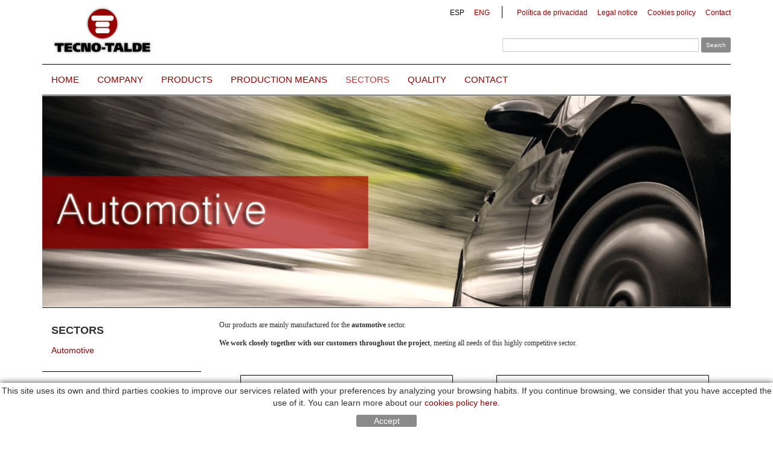

--- FILE ---
content_type: text/html; charset=utf-8
request_url: http://www.tecno-talde.com/en/automotive.aspx
body_size: 8039
content:
<!DOCTYPE html>
<html>
<head>
	
	<title>Automotive</title>
	<meta charset="utf-8">
   	<meta http-equiv="X-UA-Compatible" content="IE=edge">
	<meta name="viewport" content="width=device-width, initial-scale=1.0">
	<meta name="title" lang="en" content="Automotive" />

<meta http-equiv="content-language" content="en" />
<meta name="language" content="en" />
<link rel="canonical" href="http://www.tecno-talde.com/en/automotive.aspx" />
<link rel="alternate" hreflang="es" href="http://www.tecno-talde.com/es/automocion.aspx" />
<link rel="alternate" href="http://www.tecno-talde.com/es/automocion.aspx" hreflang="x-default" />
<link rel="alternate" hreflang="en" href="http://www.tecno-talde.com/en/automotive.aspx" />

<meta name="google-site-verification" lang="en" content="Z9ldC2JlZ0usQcfmMIbyvxDUf9LrGR4d-vA1WaIOhU8" />
<meta name="description" lang="en" content="Our products are mainly manufactured for the automotive sector." />
<meta name="keywords" lang="en" content="Automotive" />

<base href="http://www.tecno-talde.com/skin/" />
  

 	<link href="/skin/css/bootstrap.min.css" rel="stylesheet">
	<link rel="stylesheet" href="/skin/css/webnet.css" type="text/css" />	

   	<script src="/skin/js/jquery-1.11.0.min.js"></script>
   	<script src="/skin/js/jquery-migrate-1.2.1.min.js"></script>
	<script type="text/javascript" src="/webnet/javascript/jquery/jquery.tools.min.js"></script>
<script type="text/javascript" src="/webnet/javascript/jquery/colorbox/jquery.colorbox-min.js"></script>
<link type="text/css" media="screen" rel="stylesheet" href="/webnet/javascript/jquery/colorbox/skin4/colorbox.css" />
<script type="text/javascript">
$(document).ready(function(){
jQuery("a[rel='lightbox']").colorbox({transition:"fade",current:"{current} / {total}"});
});
</script>


    	<script src="/skin/js/bootstrap.min.js"></script>	
	
	<link rel="shortcut icon" href="/FitxersWeb/11187/favicon.ico">
	
    	<!--[if lt IE 9]>
        	<script src="/skin/js/html5shim.js"></script>
		<script src="/skin/js/respond.min.js"></script>
    	<![endif]-->
	
	<script type="text/javascript">
	    $(document).ready(function () { 
		
		function setCookie(c_name,value,exdays){
			var exdate=new Date();
			exdate.setDate(exdate.getDate() + exdays);
			var c_value=escape(value) + ((exdays==null) ? "" : "; expires="+exdate.toUTCString()) + "; path=/";
			document.cookie=c_name + "=" + c_value;
		}
		
		function readCookie(name) {
			var nameEQ = name + "=";
			var ca = document.cookie.split(';');
			for(var i=0;i < ca.length;i++) {
				var c = ca[i];
				while (c.charAt(0)==' ') c = c.substring(1,c.length);
				if (c.indexOf(nameEQ) == 0) return c.substring(nameEQ.length,c.length);
				}
			return null;
		}
	    
		var cookieaccept = readCookie('cookieaccept');
		if(!(cookieaccept == "yes")){
			$("#cookies_banner").delay(1000).slideDown('fast'); 
	
		        $("#cookies_accept").click(function(){
			   setCookie("cookieaccept","yes",365);
		            jQuery.post('/', 'set_cookie=1', function(){});
		            $("#cookies_banner").slideUp('slow');
		            $("#cookies_banner").fadeOut("slow");
		        });
	       }

		$(".videobox").colorbox({
                        width:"70%", 
                        height:"70%", 
                        iframe:true,
                        slideshow: false
		});  

		 $(".capBanner .pic").each(function() {
                            $(this).parent().css("background-image", "url(" + $(this).find("img").attr("src") + ")");
                 });
	
		if ($(window).width() < 768){
			$(".table-responsive table tbody tr td").each(function(){
				if (!$(this).hasClass("contetabla")){
					var taula = $(this).parent().parent().parent();
					var capcalera = $(taula).find("tr:first-child");
					var numeroFill = $(this).parent().children().index(this);
					var textAfegir = $(capcalera).find("td:eq(" + numeroFill + ")").text() + ": ";
					$(this).prepend("<span class='titol-cela'>" + textAfegir + "</span>");
					$(this).find("br").remove();
				}
			});
		}
	    });
	</script>

	<script>
  (function(i,s,o,g,r,a,m){i['GoogleAnalyticsObject']=r;i[r]=i[r]||function(){
  (i[r].q=i[r].q||[]).push(arguments)},i[r].l=1*new Date();a=s.createElement(o),
  m=s.getElementsByTagName(o)[0];a.async=1;a.src=g;m.parentNode.insertBefore(a,m)
  })(window,document,'script','//www.google-analytics.com/analytics.js','ga');

  ga('create', 'UA-47960308-1', 'auto');
  ga('send', 'pageview');
</script>

</head>

<body class="noMenu">
<form method="post" action="./default.aspx?ACCIO=PORTAL&amp;NIVELL0=1493&amp;NIVELL1=1504&amp;NIVELL2=78842&amp;NIVELL3=96069&amp;IDIOMA=2" id="ctl00">
<div class="aspNetHidden">
<input type="hidden" name="__EVENTTARGET" id="__EVENTTARGET" value="" />
<input type="hidden" name="__EVENTARGUMENT" id="__EVENTARGUMENT" value="" />
<input type="hidden" name="__VIEWSTATE" id="__VIEWSTATE" value="/[base64]" />
</div>

<script type="text/javascript">
//<![CDATA[
var theForm = document.forms['ctl00'];
if (!theForm) {
    theForm = document.ctl00;
}
function __doPostBack(eventTarget, eventArgument) {
    if (!theForm.onsubmit || (theForm.onsubmit() != false)) {
        theForm.__EVENTTARGET.value = eventTarget;
        theForm.__EVENTARGUMENT.value = eventArgument;
        theForm.submit();
    }
}
//]]>
</script>


<script src="/WebResource.axd?d=1bKhcBcySPREO84-mgOjtiE8NgKdwl-yDTcciCCrR1DZJAK61FvsbIkHrmUr59IMu3477Ge5syFUeAR7ei4ZyaaBN0-yA-hRR66pfYA9sbA1&amp;t=638286137964787378" type="text/javascript"></script>

<script language='javascript'>function dummy() { __doPostBack('ctl28',''); } </script>
<script src="/ScriptResource.axd?d=QuM1dbAjJQDrQgJG8UkNxfB29K4JUc_w3PEN07koJfiYBfdgWmsPbDQnzwQ3iFmVSmMekud8VF4IJGBCNtGCQsa5hsOETrkYLZe50TOfrfGGe4wa1Zg-eOq70GBLrsHV3MdmsecItlMOsFjSJ_aA-_ePySdDY3qY4Jy3Xz1CwxEYAxQMwXiEODTAmXUwcbeg0&amp;t=13798092" type="text/javascript"></script>
<script type="text/javascript">
//<![CDATA[
if (typeof(Sys) === 'undefined') throw new Error('Error al cargar el marco de trabajo de cliente ASP.NET Ajax.');
//]]>
</script>

<script src="/ScriptResource.axd?d=3eDFPctsZNXK8_1aabCxLmtgDWcEQA1I5MNolxDGYD8EIqaBaxVL5evYlojrcoih7zoSnPy06rEjsCMuya3Ga9LkUTGTFSEhcPg925SSG81omWubjKi8ExMW4GjN5Jw5O18-GBEUj5bxdjznCbhutxNfhr9GDWynsFw99q-mVnRovKhGeNBZM2tS0seKyc5l0&amp;t=13798092" type="text/javascript"></script>
<script src="/ScriptResource.axd?d=PS-YjFIptFpTwmsbiJdHWIGw3wuSn3jEnJYFSrtAau9WpC5QcCMIi71W9zW-pc-D_PlzuzsF7-xY8N-JIuF1UBKvgtbAP5tnd4eU_x2yMTPYqROQEVPnYj71r-wkGX5sUTH9wh1TVGRTCm8xLGAyygNoYdK49aPaWfJzqueqfpIfJ3Wd0qY3DSFf5E2y_Obf0&amp;t=13798092" type="text/javascript"></script>
<div class="aspNetHidden">

	<input type="hidden" name="__VIEWSTATEGENERATOR" id="__VIEWSTATEGENERATOR" value="BEAC69B1" />
</div>

<div class="wrap">
	<div class="container">
		<div class="row">
			<div class="col-md-6 col-xs-6 col-sm-6 logo hidden-xs logo">
				<a href="/"><img src="/FitxersWeb/11187/LOGO-TECNO-TALDE.png" /></a>
			</div>

			<div class="col-md-6 col-xs-12 col-sm-6 hidden-xs">
				<div id="menu_corp">
					<ul id="selector-idiomes"><li><a href="http://www.tecno-talde.com/es/automocion.aspx">ESP</a></li><li><a class="sel" href="http://www.tecno-talde.com/en/automotive.aspx">ENG</a></li></ul>

					<ul>
<li><a href="/en/privacy-policy.aspx">Política de privacidad</a></li><li><a href="/en/legal-notice.aspx">Legal notice</a></li><li><a href="/en/cookies-policy.aspx">Cookies policy</a></li><li><a href="/en/contact.aspx">Contact</a></li></ul>
				</div> 
				<div class="buscadorHome">	
	<input name="ctl28$ctl00$SEARCH" type="text" maxlength="250" id="SEARCH" class="form-control" size="20" onKeyPress="return checkEnter(event, &#39;ctl28$ctl00$[SUBMIT]$ctl01&#39;);" />			
	<span id="ctl28_ctl00_[SUBMIT]"><a class="boto" href="javascript:__doPostBack(&#39;ctl28$ctl00$[SUBMIT]$ctl01&#39;,&#39;&#39;)"><span>Search</span></a></span>
</div>
			</div>
				
		</div>
		
		<div class="row">
			<div class="navbar-wrapper">		
				<div class="container">
					<div class="navbar navbar-inverse navbar-static-top gpi-navbar gpi-navbar-inverse" role="navigation">
						<div class="navbar-header gpi-navbar-header">
							<a href="/" class="visible-xs pull-left"><img src="/FitxersWeb/11187/LOGO-TECNO-TALDE.png" /></a>
							<button type="button" class="navbar-toggle gpi-navbar-toggle" data-toggle="collapse" data-target=".navbar-collapse">
								<span class="sr-only">Toggle navigation</span>
								<span class="icon-bar"></span>
								<span class="icon-bar"></span>
								<span class="icon-bar"></span>
							</button>
						</div>
							
						<div class="navbar-collapse collapse">
							<script type="text/javascript">
	$(document).ready(function(){
		$('.dropdown-menu [data-toggle=dropdown]').on('click', function(event) {
			
		    	event.preventDefault();
		    	event.stopPropagation();
		    	$(this).parent().toggleClass('open');
		});
	});
</script>
	<ul class="nav navbar-nav gpi-navbar-nav"><li>
					<a href="/en/TECNO-TALDE-CNC-Machining-Fixing-and-sealing-of-threads.aspx">
	<span>HOME</span>
</a>
</li>

<li>
<a href="/en/the-company-presentation.aspx" class="dropdown-toggle visible-xs visible-sm" data-toggle="dropdown">
	<span>COMPANY</span>
</a>
<a href="/en/the-company-presentation.aspx" class="visible-md visible-lg">
	<span>COMPANY</span>
</a><ul class="dropdown-menu gpi-dropdown-menu column_1 ">
	<li>
		
				

		<div class="gpi-columna pull-left">
	<ul>
		<li><a href="/en/the-company-presentation.aspx">Presentation</a>		</li>
	</ul>
</div>	</li>
	</ul>
</li>

<li>
<a href="/en/menu.aspx" class="dropdown-toggle visible-xs visible-sm" data-toggle="dropdown">
	<span>PRODUCTS</span>
</a>
<a href="/en/menu.aspx" class="visible-md visible-lg">
	<span>PRODUCTS</span>
</a><ul class="dropdown-menu gpi-dropdown-menu column_1 ">
	<li>
		
				

		<div class="gpi-columna pull-left">
	<ul>
		<li><a href="/en/cnc-precision-machining.aspx">CNC precision machining</a></li>
<li><a href="/en/fixing-and-sealing-of-threads.aspx">Fixing and sealing of threads</a>		</li>
	</ul>
</div>	</li>
	</ul>
</li>

<li>
<a href="/en/generation-latest-technology.aspx" class="dropdown-toggle visible-xs visible-sm" data-toggle="dropdown">
	<span>PRODUCTION MEANS</span>
</a>
<a href="/en/generation-latest-technology.aspx" class="visible-md visible-lg">
	<span>PRODUCTION MEANS</span>
</a><ul class="dropdown-menu gpi-dropdown-menu column_1 ">
	<li>
		
				

		<div class="gpi-columna pull-left">
	<ul>
		<li><a href="/en/generation-latest-technology.aspx">Generation latest technology</a>		</li>
	</ul>
</div>	</li>
	</ul>
</li>

<li>
<a href="/en/automotive.aspx" class="dropdown-toggle visible-xs visible-sm sel" data-toggle="dropdown">
	<span>SECTORS</span>
</a>
<a href="/en/automotive.aspx" class="visible-md visible-lg sel">
	<span>SECTORS</span>
</a><ul class="dropdown-menu gpi-dropdown-menu column_1 ">
	<li>
		
				

		<div class="gpi-columna pull-left">
	<ul>
		<li><a href="/en/automotive.aspx">Automotive</a>		</li>
	</ul>
</div>	</li>
	</ul>
</li>

<li>
<a href="/en/the-quality-department.aspx" class="dropdown-toggle visible-xs visible-sm" data-toggle="dropdown">
	<span>QUALITY</span>
</a>
<a href="/en/the-quality-department.aspx" class="visible-md visible-lg">
	<span>QUALITY</span>
</a><ul class="dropdown-menu gpi-dropdown-menu column_1 ">
	<li>
		
				

		<div class="gpi-columna pull-left">
	<ul>
		<li><a href="/en/the-quality-department.aspx">The Quality Department</a>		</li>
	</ul>
</div>	</li>
	</ul>
</li>

<li>
<a href="/en/contact.aspx">
	<span>CONTACT</span>
</a>
				</li></ul> 
						</div>
					</div>	
				</div>
			</div>
		</div>
		
		<div id="bannerYIOHQ" class="capBanner hidden-xs"><div class="alone"><div class="pic"><img src="/FitxersWeb/96173/BANNER-AUTOMOTIVE.jpg" width="1140" height="300" /></div></div></div>		
	</div>

	<div class="container">
		<div class="contingut">
			<div class="row">
				<div class="col-md-3 col-xs-12 col-sm-12 hidden-xs hidden-sm">	
					<div id="menu"><ul>
<li><div class="titolMenuLat">SECTORS</div></li><li><a class="sel" href="/en/automotive.aspx">Automotive</a></li></ul></div>
					
<div class="gpi-contingut"><p><a title="Ask for offer" href="/en/contact.aspx"><img width="220" height="326" border="0" align="left" src="/FitxersWeb/11187/ASK-FOR-OFFER.jpg" alt="" /></a></p></div>
 
				</div>
				<div class="col-md-9 col-xs-12 col-sm-12">
					<script type="text/javascript">
//<![CDATA[
Sys.WebForms.PageRequestManager._initialize('ctl01', 'ctl00', ['tctl02','ctl02'], [], [], 90, '');
//]]>
</script>
<div id="ctl02">
	<span style="display:none"><span></span></span><span id="ctl07" style="visibility:hidden;display:none;"></span>
</div>
<div class="gpi-contingut"><table width="100%" cellspacing="1" cellpadding="1" border="0">
    <tbody>
        <tr>
            <td width="100%"><span style="font-size: 12px;"><span style="font-size: 12px;">
            <p><span style="font-family: Verdana;">Our products are mainly manufactured for the <strong>automotive</strong> sector.</span></p>
            </span>             </span>
            <p><strong><span style="font-size: 12px;"><span style="font-family: Verdana;">We work closely together with our customers throughout the project</span></span></strong><span style="font-size: 12px;"><span style="font-family: Verdana;">, meeting all needs of this highly competitive sector.</span></span></p>
            </td>
        </tr>
    </tbody>
</table>
<p>&nbsp;</p></div>

<div class="gpi-contingut"><table width="100%" cellspacing="1" cellpadding="1" border="0">
    <tbody>
        <tr>
            <td>
            <table width="100%" cellspacing="1" cellpadding="1" border="0" align="center">
                <tbody>
                    <tr>
                        <td align="center" colspan="3">
                        <table width="100%" cellspacing="1" cellpadding="1" border="0">
                            <tbody>
                                <tr>
                                    <td valign="middle" align="center"><img width="360" border="0" align="middle" height="198" alt="Automotive" src="/FitxersWeb/96173/AUTOMOCION-2.jpg" /></td>
                                    <td valign="middle" align="center"><img width="360" border="0" align="middle" height="198" alt="Automotive" src="/FitxersWeb/96173/AUTOMOCION-1.jpg" /></td>
                                </tr>
                            </tbody>
                        </table>
                        </td>
                    </tr>
                </tbody>
            </table>
            </td>
        </tr>
    </tbody>
</table>
</div>

				</div>
			</div>
		</div>
	</div>
</div>

<div id="footer">
	<div class="container">
		<div id="menu_peu"><div class="caixa_menuPeu"><ul>
	<li class="parentTitle">COMPANY</li><li><a href="/en/the-company-presentation.aspx">Presentation</a></li></ul><ul>
	<li class="parentTitle">PRODUCTS</li><li><a href="/en/cnc-precision-machining.aspx">CNC precision machining</a></li><li><a href="/en/fixing-and-sealing-of-threads.aspx">Fixing and sealing of threads</a></li></ul><ul>
	<li class="parentTitle">PRODUCTION MEANS</li><li><a href="/en/generation-latest-technology.aspx">Generation latest technology</a></li></ul><ul>
	<li class="parentTitle">SECTORS</li><li><a class="sel" href="/en/automotive.aspx">Automotive</a></li></ul><ul>
	<li class="parentTitle">QUALITY</li><li><a href="/en/the-quality-department.aspx">The Quality Department</a></li></ul></div></div>
		<div class="xarxes"></div>
		<div class="credits">
			<div>
<div class="gpi-contingut"><p style="text-align: center;"><span style="font-size: 10px;"><strong>Tecno-Talde, S.A. | </strong><span style="font-family: Verdana;">Pol. Industrial Goitondo Goikoa, Parcela 7 | <span class="textodireccion">48269</span> Mallabia - Vizcaya | email: </span></span><span style="font-size: 10px;"><a href="mailto:info@tecno-talde.com"><span style="font-family: Verdana;">info@tecno-talde.com</span></a><span style="font-family: Verdana;"><br />
Tel.&nbsp; +34 943 176 000<br />
</span></span></p></div>
</div>
			<div class="text-center">
				<div class="txt-credit"><p><span style="color: rgb(255, 102, 0);">Web dise&#241;ada por Eitek<br />
</span></p></div>
				<a href="http://www.gpisoftware.com" class="peuLogo" target="_blank" title="GPI Software - Internet & Web Solutions"><img src="/skin/images/logowebnet.png" style="border:none;" alt="GPI Software - Internet & Web Solutions" /></a>
			</div>
		</div>
	</div>
</div>



<div id="cookies_banner">
	<div class="ample_web">
	
<div class="gpi-contingut"><p>This site uses its own and third parties cookies to improve our services related with your preferences by analyzing your browsing habits. If you continue browsing, we consider that you have accepted the use of it. You can learn more about our <a href="/en/cookies-policy.aspx">cookies policy here</a>.</p></div>

	<div id="cookies_accept"><span>Accept </span></div>
	</div>
</div>

<script language="Javascript"> function MicroNETWebEnableDisable ( _control, _enable, _disabledText, _enabledText ) { if ( _enable == true ) { _control.readOnly = false; _control.value = _enabledText; _control.onfocus = null; } else { _control.readOnly = true; _control.value = _disabledText; _control.onfocus = _control.blur; }; } function MicroNETWebEnableDisable_radioButton ( _control, _enable, _enabledOption ) {var myList;myList = _control.getElementsByTagName ('input'); if ( _enable == true )  {_control.disabled = false;_control.onfocus = null;for ( var contador=0; contador < myList.length; contador++)if (myList [contador].type == 'radio')if (myList [contador].value == _enabledOption)myList [contador].checked = true;else myList [contador].checked = false;} else {_control.disabled = true;_control.onfocus = _control.blur;for ( var contador=0; contador < myList.length; contador++)if (myList [contador].type == 'radio')myList [contador].checked = false;}} </script><script language="Javascript"> function MicroNETWebAssignValue ( _control, _enable, _disabledText, _enabledText ) { if ( _enable == true ) { _control.value = _enabledText; } else { _control.value = _disabledText; } } </script><script language="Javascript"> function checkEnter(e, submitInput) { var characterCode; if (e && e.which) {e=e; characterCode=e.which;} else { e=event; characterCode=e.keyCode;}if (characterCode==13){ __doPostBack(submitInput, '');return false;} else { return true; }}</script><script language="Javascript">
function add_option (select_id, text) { var select = document.getElementById(select_id); select.options[select.options.length] = new Option(text);}
function clear_combo (select_id) {var select = document.getElementById(select_id);select.options.length = 0; }
function load_combo (select_id, option_array) {for (var i = 0; i < option_array.length; i++) { add_option (select_id, option_array[i]);}}
function select_combo (select_id, val) { var mySelect = document.getElementById(select_id);var i;for (i = 0; i<=mySelect.length-1; i++) {if (mySelect.options[i].value == val) { mySelect.selectedIndex = i; }}}</script>
<script type="text/javascript">
//<![CDATA[
Sys.Application.add_init(function() {
    $create(Sys.UI._Timer, {"enabled":true,"interval":900000,"uniqueID":"ctl07"}, null, null, $get("ctl07"));
});
//]]>
</script>
</form>
</body>
</html>

--- FILE ---
content_type: text/css
request_url: http://www.tecno-talde.com/skin/css/webnet.css
body_size: 7629
content:
/*GENERALS**************************/

body {
    font-size: 14px;
    font-family: Verdana, Geneva, Arial, Helvetica, sans-serif;
    background: #FFFFFF;
    color: #313131;
}

table {
    font-size: 14px;
    font-family: Verdana, Geneva, Arial, Helvetica, sans-serif;
}

input {
    font-family: Verdana, Geneva, Arial, Helvetica, sans-serif;
}

html, body, form {
    height: 100%;
}

a {
    text-decoration: none !important;
    outline: none;
    color: #900000;
}

    a:hover {
        text-decoration: none !important;
        outline: none;
        color: #C93030;
    }

.float_right {
    float: right;
}

.float_left {
    float: left;
}

a img {
    border: none;
}

.border {
    border-bottom: 1px solid #000000 !important;
}

/*ESCTRUCTURA**********************/

.absoulute {
    position: absolute;
}

.relative {
    position: relative;
}

/*STIKY FOOTER*********************/
.wrap {
    height: auto;
    margin: 0 auto -213px;
    min-height: 100%;
    padding: 0 0 233px;
}

#footer {
    height: 213px;
    background: #FFFFFF;
}


.noMenu .wrap {
    height: auto;
    margin: 0 auto -66px;
    min-height: 100%;
    padding: 0 0 76px;
}

.noMenu #footer {
    height: 66px;
}


/*BOTONS***************************/
a.boto {
    background: #8A8A8A;
    padding-right: 8px;
    padding-left: 8px;
    display: inline-block;
    margin: 10px 0px;
    -ms-border-radius: 3px;
    -o-border-radius: 3px;
    -webkit-border-radius: 3px;
    -moz-border-radius: 3px;
    border-radius: 3px;
    -o-transition: all 0.2s ease 0s;
    -webkit-transition: all 0.2s ease 0s;
    -moz-transition: all 0.2s ease 0s;
    transition: all 0.2s ease 0s;
    color: #FFFFFF;
    line-height: 21px;
    font-size: 14px;
}

    a.boto:hover {
        background: #BD2424;
        color: #FFFFFF;
    }

.gpi-navbar-header {
    background: #FFFFFF;
}

/*FITXA******************************/
h1.titolFitxa {
    font-family: Verdana, Geneva, Arial, Helvetica, sans-serif;
    font-size: 22px;
    color: #900000;
    font-weight: bold;
    margin-top: 0px;
}

.fitxa {
    margin-bottom: 20px;
}

    .fitxa .foto_fitxa {
        height: 325px;
        position: relative;
        margin-bottom: 20px;
    }

.lupaImatge {
    padding: 8px;
    position: absolute;
    right: 0;
    top: 0;
    z-index: 2;
}

.containerImg img:hover .lupaImatge {
    display: none;
}

.fitxa .descripcio {
    color: #8a8a8a;
    margin-bottom: 20px;
    text-align: justify;
}

    .fitxa .descripcio h2 {
        font-weight: bold;
        font-size: 12px;
        margin: 15px 0;
    }

    .fitxa .descripcio h3 {
        color: #8A8A8A;
        font-size: 12px;
        font-weight: normal;
    }

    /*ACABATS*/
    .fitxa .descripcio .acabats {
        margin-top: 20px;
    }

        .fitxa .descripcio .acabats TABLE {
            font-size: 12PX;
        }

        .fitxa .descripcio .acabats .talla select {
            border: 1px solid #CCCCCC;
            color: #555555;
            width: 85px;
            padding: 5px;
            font-size: 13px;
            height: 28px;
        }

        .fitxa .descripcio .acabats .unitats input {
            border: 1px solid #CCCCCC;
            color: #555555;
            width: 40px;
            height: 28px;
            padding: 5px;
            text-align: right;
            font-family: Verdana, Geneva, Arial, Helvetica, sans-serif;
        }

        .fitxa .descripcio .acabats .preu {
            font-size: 20px;
            color: #900000;
            padding-right: 7px;
        }

        .fitxa .descripcio .acabats .preu_anterior {
            color: #4e4e4e;
            font-size: 15px;
            padding-right: 7px;
            text-decoration: line-through;
        }


    /*DESCOMPTE NUEVO*/
    .fitxa .descripcio .nuevo {
        top: 0px;
        right: 10px;
        color: #900000;
        font-size: 16px;
        font-weight: bold;
        transform: rotate(-30deg);
        -ms-transform: rotate(-30deg); /* IE 9 */
        -webkit-transform: rotate(-30deg); /* Safari and Chrome */
        -o-transform: rotate(-30deg); /* Opera */
        -moz-transform: rotate(-30deg); /* Firefox */
        position: absolute;
    }

    .fitxa .descripcio .descuento {
        top: -18px;
        right: 5px;
        color: #FFFFFF;
        font-size: 14px;
        transform: rotate(-30deg);
        -ms-transform: rotate(-30deg); /* IE 9 */
        -webkit-transform: rotate(-30deg); /* Safari and Chrome */
        -o-transform: rotate(-30deg); /* Opera */
        -moz-transform: rotate(-30deg); /* Firefox */
        background: url(/FitxersWeb/67923/fons_descompte.png) no-repeat;
        background-size: 50px;
        -ms-background-size: 50px;
        -o-background-size: 50px;
        -moz-background-size: 50px;
        -webkit-background-size: 50px;
        width: 50px;
        height: 50px;
        position: absolute;
    }

    .fitxa .descripcio .text_descompte {
        margin-left: 13px;
        margin-top: 17px;
    }

/*SUGGERIMENTS*/
.fitxa .suggerencies {
    border-top: 1px solid #000000;
    margin-bottom: 25px;
}

.titolSugg {
    color: #900000;
    font-size: 18px;
    margin: 10px 0;
    text-transform: uppercase;
}


/*login*****************************/
.subForm {
    margin: 20px 0 0 0;
    color: #900000;
    font-size: 16px;
}

.conditions .form-control {
    border: none;
    width: auto;
    box-shadow: none;
}
/*
.zonaClientTitols {
    font-size:14px;
	margin-top:20px;
}*/

/*LOGO******************************/
.logo {
    margin-top: 9px;
    margin-bottom: 9px;
}


/*RESUMIDOR LATERAL PRODUCTES*******/
.resumidor .item_resumidor {
    margin-bottom: 20px;
}

    .resumidor .item_resumidor h3 {
        color: #4E4E4E;
        font-size: 15px;
        font-weight: normal;
        padding: 0px;
        margin: 0px;
    }

    .resumidor .item_resumidor h4 {
        font-size: 13px;;
        font-weight: normal;
        padding: 0px;
        margin: 0px;
        display: inline;
    }

    .resumidor .item_resumidor .peu {
        border-bottom: 1px solid #000000;
        border-top: 1px solid #000000;
        padding: 5px 0;
        margin-top: 10px;
        text-align: center;
        color: #8A8A8A;
        font-size: 13px;
        letter-spacing: 1px;
        font-weight: normal;
    }

        .resumidor .item_resumidor .peu .preu_ant {
            text-decoration: line-through;
        }

        .resumidor .item_resumidor .peu .preu {
            color: #900000;
            font-size: 22px;
            font-family: Verdana, Geneva, Arial, Helvetica, sans-serif;
        }

    .resumidor .item_resumidor .nuevo {
        top: 20px;
        right: 10px;
        color: #900000;
        font-size: 20px;
        transform: rotate(-30deg);
        -ms-transform: rotate(-30deg); /* IE 9 */
        -webkit-transform: rotate(-30deg); /* Safari and Chrome */
        -o-transform: rotate(-30deg); /* Opera */
        -moz-transform: rotate(-30deg); /* Firefox */
        position: absolute;
    }

    .resumidor .item_resumidor .descuento {
        top: 2px;
        right: 5px;
        color: #FFFFFF;
        font-size: 15px;
        transform: rotate(-30deg);
        -ms-transform: rotate(-30deg); /* IE 9 */
        -webkit-transform: rotate(-30deg); /* Safari and Chrome */
        -o-transform: rotate(-30deg); /* Opera */
        -moz-transform: rotate(-30deg); /* Firefox */
        background: url(/FitxersWeb/67923/fons_descompte.png)no-repeat;
        width: 66px;
        height: 65px;
        position: absolute;
    }

    .resumidor .item_resumidor .text_descompte {
        margin-top: 23px;
        margin-left: 20px;
    }

.item_peuHome {
    padding: 0;
}

    .item_peuHome img {
        float: left;
        max-height: 75px;
    }

    .item_peuHome .titol {
        float: left;
        margin-left: 15px;
        width: 100px;
        color: #8A8A8A;
        margin-top: 10px;
        font-size: 19px;
        font-family: Verdana, Geneva, Arial, Helvetica, sans-serif;
    }

.margePeuHome {
    margin-left: 10px;
}

.sepPeuHome {
    margin-top: 20PX;
}

    .sepPeuHome img {
        max-height: 35px;
    }


/*BUSCADOR*************************/
.titolBuscador {
    font-size: 18px;
    color: #900000;
    margin: 10px 0;
    padding: 0px;
    /*text-transform:uppercase;*/
}

.buscador {
    margin-bottom: 25px;
    padding-bottom: 25px;
    border-bottom: 1px solid #000000;
}

select.form-control, input.form-control, textarea.form-control {
    border: 1px solid #C8C8C8;
    color: #900000;
    margin: 5px 0;
    width: 100%;
}

.form-control:focus {
    border-color: #C8C8C8;
    -moz-box-shadow: 0 1px 1px rgba(0, 0, 0, 0.075) inset, 0 0 6px #C8C8C8;
    -webkit-box-shadow: 0 1px 1px rgba(0, 0, 0, 0.075) inset, 0 0 6px #C8C8C8;
    box-shadow: 0 1px 1px rgba(0, 0, 0, 0.075) inset, 0 0 6px #C8C8C8;
    outline: 0 none;
}

.gpi-formulariData input {
    border: 1px solid #C8C8C8;
    color: #900000;
    margin: 5px 0;
    border-radius: 4px;
    box-shadow: 0 1px 1px rgba(0, 0, 0, 0.075) inset;
    height: 34px;
    line-height: 1.42857;
}

.gpi-campsFormulari {
    height: 44px;
    line-height: 44px;
    text-align: right;
}
/*LLISTAT*********************************/
.llistat .item {
    margin-bottom: 40px;
}

    .llistat .item h3 {
        color: #4E4E4E;
        font-size: 15px;
        font-weight: normal;
        padding: 0px;
        margin: 0px;
    }

    .llistat .item h4 {
        font-size: 13px;;
        font-weight: normal;
        padding: 0px;
        margin: 0px;
        display: inline;
    }

    .llistat .item .peu {
        border-bottom: 1px solid #000000;
        border-top: 1px solid #000000;
        padding: 5px 0;
        margin-top: 10px;
        text-align: center;
        color: #8A8A8A;
        font-size: 13px;
        letter-spacing: 1px;
        font-weight: normal;
    }

        .llistat .item .peu .preu_ant {
            text-decoration: line-through;
        }

        .llistat .item .peu .preu {
            color: #900000;
            font-size: 22px;
            font-family: Verdana, Geneva, Arial, Helvetica, sans-serif;
        }

    .llistat .item .nuevo {
        top: 20px;
        right: 15px;
        color: #900000;
        font-size: 20px;
        transform: rotate(-30deg);
        -ms-transform: rotate(-30deg); /* IE 9 */
        -webkit-transform: rotate(-30deg); /* Safari and Chrome */
        -o-transform: rotate(-30deg); /* Opera */
        -moz-transform: rotate(-30deg); /* Firefox */
        position: absolute;
    }

    .llistat .item .descuento {
        top: 2px;
        right: 11px;
        color: #FFFFFF;
        font-size: 15px;
        transform: rotate(-30deg);
        -ms-transform: rotate(-30deg); /* IE 9 */
        -webkit-transform: rotate(-30deg); /* Safari and Chrome */
        -o-transform: rotate(-30deg); /* Opera */
        -moz-transform: rotate(-30deg); /* Firefox */
        background: url(/FitxersWeb/67923/fons_descompte.png) no-repeat;
        width: 66px;
        height: 65px;
        position: absolute;
    }

    .llistat .item .text_descompte {
        margin-top: 23px;
        margin-left: 20px;
    }
/*MENU PEU*************************/
#menu_peu {
    border-top: 1px solid #000000;
    min-height: 146px;
    background: #000000;
    padding: 15px;
    margin-top: 20px;
}

    #menu_peu ul {
        list-style: none;
        font-size: 13px;
        display: inline-block;
        padding: 0px;
        margin: 0;
        vertical-align: top;
    }

        #menu_peu ul + ul {
            margin-left: 85px;
        }

    #menu_peu li {
    }

    #menu_peu ul li.parentTitle {
        font-weight: bold;
        color: #CCCCCC;
    }

    #menu_peu li a {
        color: #8C8C8C;
        -o-transition: all 0.4s ease 0s;
        -webkit-transition: all 0.4s ease 0s;
        -moz-transition: all 0.4s ease 0s;
        transition: all 0.4s ease 0s;
    }

        #menu_peu li a.sel, #menu_peu li a:hover {
            color: #FFFFFF;
        }

/*CONTINGUT***********************/
.titolContingut h1, h1.titolContingut {
    color: #900000;
    font-size: 22px;
    margin: 10px 0;
    padding: 0;
}

.titolHome {
    color: #900000;
    font-size: 22px;
    margin: 25px 0;
    padding: 0;
}

.titolsFormularis {
    color: #900000;
    font-size: 22px;
    margin: 10px 0;
    padding: 0;
}

.contingut {
    margin-top: 20px;
}

.logo img {
    margin-left: 15px;
}


/*MENU CORPORATIU*****************/
#menu_corp {
    text-align: right;
    margin-top: 10px;
}


    #menu_corp ul#selector-idiomes {
        padding-right: 20px;
        border-right: 1px solid #000000;
        margin-right: 20px;
    }

        #menu_corp ul#selector-idiomes li a {
            color: #000000;
        }

            #menu_corp ul#selector-idiomes li a:hover, #menu_corp ul#selector-idiomes li a.sel {
                color: #900000;
            }

    #menu_corp ul {
        margin: 0px;
        padding: 0px;
        list-style: none;
        display: inline-block;
    }

    #menu_corp li {
        display: inline-block;
        padding: 0;
        font-size: 12px;
    }

        #menu_corp li + li {
            margin-left: 16px;
        }

        #menu_corp li a {
            color: #900000;
            -o-transition: all 0.4s ease 0s;
            -webkit-transition: all 0.4s ease 0s;
            -moz-transition: all 0.4s ease 0s;
            transition: all 0.4s ease 0s;
        }

            #menu_corp li a.sel, #menu_corp li a:hover {
                color: #C93030;
            }

.buscadorHome {
    text-align: right;
    margin-top: 32px;
}

    .buscadorHome > .form-control {
        border: 1px solid #CCCCCC;
        padding: 3px;
        color: #555555;
        width: 325px;
        display: inline-block;
        height: auto;
        -moz-border-radius: 0;
        -webkit-border-radius: 0;
        border-radius: 0;
        font-size: 13px;
        line-height: normal;
        vertical-align: middle;
        margin: 0;
    }

    .buscadorHome a.boto {
        font-size: 10px;
        line-height: 25px;
        margin: 0;
        vertical-align: middle;
    }


/*MENU SUPERIOR*******************/

.gpi-navbar {
    margin-bottom: 0;
    background: none;
    border-top: 1px solid #000000;
    border-bottom: 1px solid #000000;
    border-left: none;
    border-right: none;
    border-radius: 0;
    margin-top: 0px;
    background: #FFFFFF;
}

.gpi-navbar-inverse {
}

.gpi-navbar-nav > li > a {
    font-family: Verdana, Geneva, Arial, Helvetica, sans-serif;
    font-size: 15px;
}

.gpi-navbar-inverse .gpi-navbar-nav > li > a {
    color: #900000;
}

    .gpi-navbar-inverse .gpi-navbar-nav > li > a:hover, .gpi-navbar-inverse .gpi-navbar-nav > li > a:focus, .gpi-navbar-inverse .gpi-navbar-nav > li > a.sel {
        color: #C93030;
    }

.navbar-inverse .navbar-nav > .open > a, .navbar-inverse .navbar-nav > .open > a:hover, .navbar-inverse .navbar-nav > .open > a:focus {
    background: none;
    color: #C93030;
}

.gpi-navbar-inverse .gpi-navbar-nav > li:hover ul.gpi-dropdown-menu {
    display: block;
}

.gpi-dropdown-menu {
    background: #FFFFFF;
}

ul.gpi-dropdown-menu {
    overflow: auto;
}

.gpi-dropdown-menu > li > a {
    line-height: auto;
}

    .gpi-dropdown-menu > li > a:hover, .gpi-dropdown-menu > li > a:focus {
        line-height: auto;
        color: #900000;
    }


.gpi-navbar-toggle {
    margin-top: 28px;
    margin-bottom: 13px;
}

.navbar-inverse .navbar-toggle {
    border-color: #8A8A8A;
    background: #8A8A8A;
}

    .navbar-inverse .navbar-toggle:hover, .navbar-inverse .navbar-toggle:focus {
        background: #900000;
        border-color: #900000;
    }

ul.column_1 {
    width: 222px;
}

ul.column_2 {
    width: 442px;
}

ul.column_3 {
    width: 662px;
}

.gpi-columna {
    width: 220px;
}

    .gpi-columna ul {
        padding-left: 10px;
        list-style: none;
    }

    .gpi-columna li {
        line-height: 2.429;
    }

        .gpi-columna li a {
            color: #6F6F6F;
            padding: 5px 0;
            font-size: 13px;
        }

            .gpi-columna li a:hover {
                color: #900000;
            }

/* MEN� LATERAL  *****************/
#menu ul {
    margin: 0px 0 25px 0;
    padding: 0px;
    list-style: none;
    padding-bottom: 20px;
    border-bottom: 1px solid #000000;
}

    #menu ul .titolMenuLat {
        font-size: 18px;
        font-weight: bold;
    }

#menu li {
    padding: 5px 15px;
}

    #menu li a {
        color: #6f6f6f;
        transition: all 0.4s ease 0s;
        -ms-transition: all 0.4s ease 0s;
        -o-transition: all 0.4s ease 0s;
        -webkit-transition: all 0.4s ease 0s;
        -moz-transition: all 0.4s ease 0s;
    }

        #menu li a.sel, #menu li a:hover {
            color: #900000;
        }

#menu ul ul {
    border: none;
    margin: 0 0 0 35px;
    padding-bottom: 10px;
}

    #menu ul ul li {
        padding: 0px;
    }

        #menu ul ul li a {
            color: #6F6F6F;
            font-size: 12px;
        }

            #menu ul ul li a.sel, #menu ul ul li a:hover {
                color: #000000;
            }


/*CISTELLA************************/
.cistella {
    float: right;
    letter-spacing: 1px;
    clear: both;
}

    .cistella img {
        margin-top: 19px;
    }

.items_cistella {
    margin-right: 20px;
    margin-top: 17px;
}

    .items_cistella .items {
        color: #8A8A8A;
        font-size: 14px;
    }

    .items_cistella .preu {
        color: #000000;
        font-size: 22px;
    }

/*PEU*****************************/

.credits {
    line-height: 30px;
    color: #000000;
    font-size: 12px;
    background: #FFFFFF;
    border-top: 1px solid #000000;
    margin-top: 30px;
}

.txt-credit {
    display: inline-block;
}

    .txt-credit p {
        margin: 0px;
    }

.peuLogo {
    display: inline-block;
    margin-top: 6px;
    margin-left: 15px;
}
/*MENU PEU WEB*********************/
#menuPeuWeb {
    background: #8A8A8A;
    bottom: 0;
    color: #FFFFFF;
    left: 0;
    padding-top: 8px;
    position: fixed !important;
    width: 100%;
    font-size: 11PX;
    position: fixed;
    z-index: 10000;
}

    #menuPeuWeb a {
        color: #FFFFFF;
    }

        #menuPeuWeb a:hover {
            color: #FFFFFF;
        }

    #menuPeuWeb ul {
        margin-bottom: 4PX;
    }

/*NOTICIES***********************************/
.item_noticies {
    padding-bottom: 21px;
    margin-bottom: 22px;
    border-bottom: 1px solid #000000;
}

    .item_noticies .desc h3 {
        font-weight: bold;
        color: #313131;
        font-size: 15px;
        letter-spacing: 1px;
    }

    .item_noticies .desc h4 {
        font-weight: normal;
        font-size: 12px;
        color: #8a8a8a;
        text-align: justify;
    }

/*PAGINADOR*****************************************/

.pagDes {
    color: #FFFFFF;
    background: #8A8A8A;
    border-radius: 3px;
    -moz-border-radius: 3px;
    -webkit-border-radius: 3px;
    -o-border-radius: 3px;
    -ms-border-radius: 3px;
    text-align: center;
    padding: 2px 7px;
    height: 10px;
    width: 10px;
}

.pagAct {
    color: #FFFFFF;
    background: #900000;
    border-radius: 3px;
    -webkit-border-radius: 3px;
    -o-border-radius: 3px;
    -moz-border-radius: 3px;
    -ms-border-radius: 3px;
    text-align: center;
    padding: 2px 7px;
    height: 10px;
    width: 10px;
}

/* ZONA CLIENT ********************/
label {
    font-weight: normal;
}

.cssLoginPassword, .cssLoginUser, .cssPasswordUser {
    background-color: #FFFFFF;
    background-image: none;
    border: 1px solid #CCCCCC;
    border-radius: 4px;
    box-shadow: 0 1px 1px rgba(0, 0, 0, 0.075) inset;
    color: #555555;
    display: block;
    font-size: 14px;
    height: 34px;
    line-height: 1.42857;
    padding: 6px 12px;
    transition: border-color 0.15s ease-in-out 0s, box-shadow 0.15s ease-in-out 0s;
    width: 100%;
}

    .cssLoginPassword:focus, .cssLoginUser:focus, .form-control:focus, .cssPasswordUser:focus {
        border-color: #8A6161;
        -moz-box-shadow: 0 1px 1px rgba(0, 0, 0, 0.075) inset, 0 0 8px #8A6161;
        -webkit-box-shadow: 0 1px 1px rgba(0, 0, 0, 0.075) inset, 0 0 8px #8A6161;
        box-shadow: 0 1px 1px rgba(0, 0, 0, 0.075) inset, 0 0 8px #8A6161;
        outline: 0 none;
    }

.conditions .CHECKBOX, .CHECKBOX {
    width: 40px;
    display: inline-block;
    border: none;
}

select.form-control {
    height: auto;
}

/*BANNER SUPERIOR*/
.capBanner {
    height: 352px;
    padding: 1px 0;
    overflow: hidden;
    position: relative;
    border-bottom: 1px solid #000000;
    margin-bottom: 0px !important;
}

    .capBanner .item, .capBanner .alone {
        background-color: #FFFFFF;
        background-position: center center;
        background-repeat: no-repeat;
        background-size: cover;
        height: 349px;
        position: absolute;
        width: 100%;
    }

        .capBanner .alone .data, .capBanner .data {
            position: absolute;
            top: 0px;
            bottom: 0px;
        }

    .capBanner .pic img, .capBanner .img img {
        display: none;
    }

    .capBanner .alone img {
        display: block;
    }

    .capBanner .item > a {
        display: block;
    }

    .capBanner img, .capBanner .item > a {
        height: 349px;
        vertical-align: middle;
        width: 100%;
    }

    .capBanner .carousel-caption {
        display: none;
        left: 700px;
        margin: 0 auto;
        opacity: 0;
        right: 0;
        text-align: left;
        top: 145px;
        width: inherit;
        color: #000000;
        text-shadow: 0px;
    }

    .capBanner .carousel-caption-right {
        left: 0;
        right: 700px;
    }

    .capBanner .carousel-caption-top {
        left: 0;
        right: 0;
        top: -200px;
    }

    .capBanner .carousel-caption-bottom {
        left: 0;
        right: 0;
        top: 500px;
    }

.banner2 {
    position: relative;
    margin-bottom: 15px;
}

    .banner2 .data {
        position: absolute;
        top: 0px;
        left: 0px;
    }

    .banner2 img {
        display: block;
        height: auto;
        max-width: 100%;
    }

/* COOKIES BANNER */
#cookies_banner {
    border-color: #FFFFFF !important;
    border-radius: 0 0 0 0 !important;
    -o-border-radius: 0 0 0 0 !important;
    -moz-border-radius: 0 0 0 0 !important;
    -webkit-border-radius: 0 0 0 0 !important;
    -ms-border-radius: 0 0 0 0 !important;
    border-width: 1px 0 !important;
    box-shadow: 0 0 10px #444444;
    -o-box-shadow: 0 0 10px #444444;
    -ms-box-shadow: 0 0 10px #444444;
    -webkit-box-shadow: 0 0 10px #444444;
    -moz-box-shadow: 0 0 10px #444444;
    background: #FFFFFF;
    display: none;
    float: none !important;
    /*height: 69px;*/
    left: 0;
    margin: 0 auto !important;
    padding: 3px 0;
    position: fixed !important;
    right: 0;
    text-align: center;
    text-shadow: none;
    width: 100% !important;
    z-index: 99999;
    bottom: 0px;
}

#cookies_accept {
    cursor: pointer;
    margin: 10px auto;
    float: none !important;
    background: #8A8A8A;
    border-radius: 3px 3px 3px 3px;
    -moz-border-radius: 3px 3px 3px 3px;
    -webkit-border-radius: 3px 3px 3px 3px;
    -o-border-radius: 3px 3px 3px 3px;
    -ms-border-radius: 3px 3px 3px 3px;
    padding: 0px 20px;
    line-height: 20px;
    width: 100px;
    text-align: center;
    color: #FFFFFF;
    transition: all 0.2s ease 0s;
    -ms-transition: all 0.2s ease 0s;
    -o-transition: all 0.2s ease 0s;
    -moz-transition: all 0.2s ease 0s;
    -webkit-transition: all 0.2s ease 0s;
    clear: both;
}

    #cookies_accept:hover {
        background: #BD2424;
        color: #FFFFFF;
    }

#cookies_banner p {
    margin: 0px;
    padding: 0px;
}

.campoObligatorio {
    color: #8A8A8A;
    font-size: 12px;
    font-style: italic;
}

/*PAGINADOR */

#paginador {
    margin-top: 1px;
}

a.botoPager {
    color: #FFFFFF;
    background: #8A8A8A;
    border-radius: 3px;
    -webkit-border-radius: 3px;
    -moz-border-radius: 3px;
    -O-border-radius: 3px;
    -MS-border-radius: 3px;
    text-align: center;
    padding: 2px 7px 3px 7px;
    margin-left: 5px;
    margin-top: 1px;
    font-size: 11px;
    transition: all 0.4s ease 0s;
    -ms-transition: all 0.4s ease 0s;
    -o-transition: all 0.4s ease 0s;
    -webkit-transition: all 0.4s ease 0s;
    -moz-transition: all 0.4s ease 0s;
}

    a.botoPager:hover, .selected a.botoPager {
        color: #FFFFFF;
        background: #900000;
    }

/*SHOP************************************/
table.gpi-noBorder-table tr td, table.gpi-noBorder-table tr th {
    border: none;
}

.selectBasketFooter {
    width: 250px;
}

    .selectBasketFooter select {
        border: 0 none;
        margin: 0;
        padding: 2px;
        width: 250px;
    }

.table-responsive {
    border: medium none;
}

.formatCap {
    font-size: 14px;
    color: #A1A1A1;
}


.nomProducte {
    color: #900000;
}

.shopPreu {
    color: #900000;
    font-weight: bold;
}

.titolsBotiga h3 {
    font-size: 22px;
    color: #900000;
    margin: 0 0 10px 0;
}

.inputShop input, .inputShop select, .inputShop textarea {
    border: 1px solid #CCCCCC;
    color: #555555;
    padding: 3px;
}

.pagDes {
    color: #FFFFFF;
    background: #8A8A8A;
    border-radius: 3px;
    -moz-border-radius: 3px;
    -webkit-border-radius: 3px;
    -o-border-radius: 3px;
    -ms-border-radius: 3px;
    text-align: center;
    padding: 2px 7px;
    height: 10px;
    width: 10px;
}

.pagAct {
    color: #FFFFFF;
    background: #900000;
    border-radius: 3px;
    -webkit-border-radius: 3px;
    -o-border-radius: 3px;
    -moz-border-radius: 3px;
    -ms-border-radius: 3px;
    text-align: center;
    padding: 2px 7px;
    height: 10px;
    width: 10px;
}


.gpi-navigator ul {
    list-style: none;
    padding: 0px;
    margin: 0px;
}

    .gpi-navigator ul li {
        float: left;
        line-height: 20px;
    }

        .gpi-navigator ul li.sep {
            margin: 0px 10px;
        }

        .gpi-navigator ul li a {
            color: #6f6f6f;
        }

            .gpi-navigator ul li a:hover, .gpi-navigator ul li a.sel {
                color: #900000;
            }

.gpi-contingut .table-responsive table > tbody > tr > td .titol-cela {
    display:none;
}


/*MIDES ESPECIALS******************/
@media (min-width: 992px) and (max-width: 1199px) {
    .capBanner {
        height: 291px;
    }

        .capBanner .item, .capBanner .alone, .capBanner img, .capBanner .item > a {
            height: 288px;
        }

    #menu_peu ul + ul {
        margin-left: 34px;
    }
}

@media (min-width: 768px) and (max-width: 991px) {
    .capBanner {
        height: 224px;
    }

        .capBanner .item, .capBanner .alone, .capBanner img, .capBanner .item > a {
            height: 221px;
        }

    #footer {
        height: auto;
    }

    .wrap {
        margin: 0px;
        padding: 0px;
    }

    .gpi-adreca {
        text-align: center;
    }

    #menu_peu ul {
        max-width: 150px;
    }

        #menu_peu ul + ul {
            margin-left: 18px;
        }

        #menu_peu ul li.parentTitle {
            min-height: 45px;
        }
}

@media (max-width:767px) {
    #idiomes li {
        float: left;
        padding: 0px 3px;
        font-size: 11px;
    }

    .item_noticies .desc h3 {
        margin-top: 10px;
    }

    .gpi-navbar-inverse .gpi-navbar-nav > li:hover ul.gpi-dropdown-menu {
        display: none;
    }

    .gpi-navbar-inverse .gpi-navbar-nav > li.open ul.gpi-dropdown-menu {
        display: block;
    }

    .gpi-contingut table, .gpi-contingut-news table {
        table-layout: fixed;
    }

        .gpi-contingut table tr td, .gpi-contingut-news table tr td {
            display: block;
            width: 100% !important;
            padding-bottom: 30px;
        }

            .gpi-contingut table tr td img, .gpi-contingut-news table tr td img {
                display: block;
                text-align: center !important;
                margin: 0px auto !important;
                max-width: 100%;
                width: auto;
                height: auto;
            }

    .gpi-contingut .table-responsive table > tbody > tr:first-child > td {
        display: none;
    }

    .gpi-contingut .table-responsive table > tbody > tr > td {
        padding-bottom: 0;
        border-top: 0;
        padding-left: 10px;
    }

        .gpi-contingut .table-responsive table > tbody > tr > td:first-child {
            padding-top:10px;
        }

        .gpi-contingut .table-responsive table > tbody > tr > td:last-child {
            border-bottom: 1px solid #ddd;
            padding-bottom:10px;
        }

        .gpi-contingut .table-responsive table > tbody > tr > td .titol-cela {
            white-space: nowrap;
            font-size: 12px;
            font-weight: bold;
            display:inline-block;
        }

    .idiomes-xs {
        display: inline-block;
        margin-left: auto;
        margin-right: auto;
    }



    .gpi-navbar-nav .open > a, .gpi-navbar-nav .open > a:hover, .gpi-navbar-nav .open > a:focus {
        background: none;
    }

    .gpi-columna ul {
        padding-left: 30px;
    }

    #footer {
        height: auto;
        margin-bottom: 54px;
    }


    .wrap {
        margin: 0px;
        padding: 0px;
    }

    .gpi-adreca {
        text-align: center;
    }

    #social_icons {
        float: right !important;
    }

    #menu_peu ul {
        display: block;
    }

        #menu_peu ul + ul {
            margin-left: 0;
            margin-top: 30px;
        }

    .gpi-navbar {
        border-top: 0;
    }
}

@media (max-width: 600px) {
    .gpi-campsFormulari {
        text-align: left;
    }

    .bannerHome {
        margin-top: 10px;
    }

    .banner2 img {
        margin-bottom: 10px;
        margin-left: auto;
        margin-right: auto;
    }
}


--- FILE ---
content_type: text/plain
request_url: https://www.google-analytics.com/j/collect?v=1&_v=j102&a=451225319&t=pageview&_s=1&dl=http%3A%2F%2Fwww.tecno-talde.com%2Fen%2Fautomotive.aspx&ul=en-us%40posix&dt=Automotive&sr=1280x720&vp=1280x720&_u=IEBAAEABAAAAACAAI~&jid=1787091014&gjid=175598068&cid=847359054.1768537241&tid=UA-47960308-1&_gid=1541476314.1768537241&_r=1&_slc=1&z=820219441
body_size: -286
content:
2,cG-K4GJSM0455